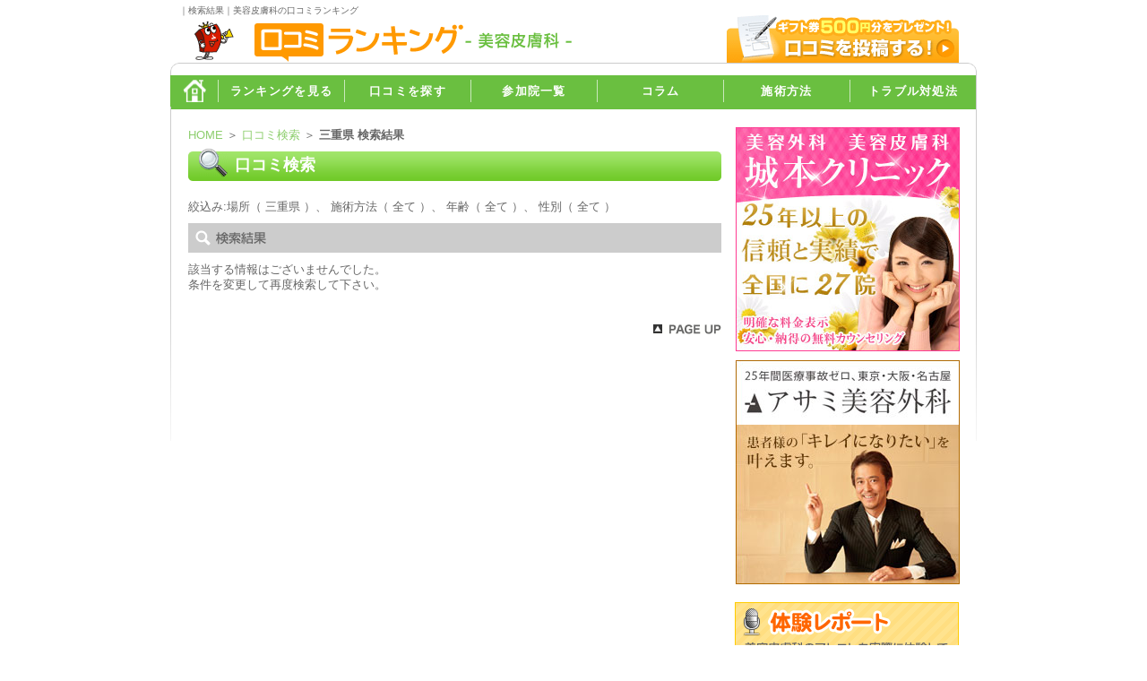

--- FILE ---
content_type: text/html
request_url: http://skin.kuchikomi-ranking.net/?ac=kuchikomi_search_result&prefecture=18
body_size: 4139
content:
<!DOCTYPE html PUBLIC "-//W3C//DTD XHTML 1.0 Transitional//EN" "http://www.w3.org/TR/xhtml1/DTD/xhtml1-transitional.dtd">
<html xmlns="http://www.w3.org/1999/xhtml" lang="ja" xml:lang="ja">
<head>
<meta http-equiv="Content-Type" content="text/html; charset=utf-8" />
<meta name="viewport" content="width=device-width, initial-scale=1.0">
<title>三重県｜口コミを探す｜美容皮膚科の口コミランキング｜美肌ケアで失敗しない。美容皮膚科の口コミ・評判ランキングサイト</title>
<meta name="keywords" content="三重県,口コミを探す,美容皮膚科" />
<meta name="description" content="三重県の美容皮膚科選びで失敗しないための口コミ情報サイト。美容皮膚科をランキング。" />

<link href="css/common.css" rel="stylesheet" type="text/css" media="all" />
<link rel="shortcut icon" href="http://skin.kuchikomi-ranking.net/favicon.ico" />
<script type="text/javascript" language="javascript" src="js/_jquery-1.4.2.min.js"></script>
<script type="text/javascript" language="javascript" src="js/jquery.dropdownPlain.js"></script>
<script type="text/javascript" language="javascript" src="js/jquery.dynamicselect.js"></script>
<script type="text/javascript" language="javascript" src="js/gw_common.js"></script>




<script>
  (function(i,s,o,g,r,a,m){i['GoogleAnalyticsObject']=r;i[r]=i[r]||function(){
  (i[r].q=i[r].q||[]).push(arguments)},i[r].l=1*new Date();a=s.createElement(o),
  m=s.getElementsByTagName(o)[0];a.async=1;a.src=g;m.parentNode.insertBefore(a,m)
  })(window,document,'script','https://www.google-analytics.com/analytics.js','ga');

  ga('create', 'UA-85605395-2', 'auto');
  ga('send', 'pageview');

</script>


</head>
<body>
<div id="container">
<div id="header"  class="clearfix"><h1>｜検索結果｜美容皮膚科の口コミランキング</h1>
<div id="headChara"><img src="/images/head_chara.png" alt="" /></div>
<div id="logo"><a href="http://skin.kuchikomi-ranking.net/"><img src="images/logo.png" alt="美容皮膚科の口コミランキング" /></a></div>
<div id="bnr"><a href="http://skin.kuchikomi-ranking.net/?ac=kuchikomi_add_input"><img src="images/kuchikomi_bnr.gif" alt="口コミを投稿する" /></a></div>

<ul id="glb_nav" class="clearfix">
	<li id="nav01"><a href="/">HOME</a></li>
    <li id="nav02"><a href="/?ac=clinic_total_ranking">ランキングを見る</a></li>
    <li id="nav03"><a href="/?ac=kuchikomi_search">口コミを探す</a></li>
    <li id="nav04"><a href="/?ac=clinic_search">参加院一覧</a></li>
    <li id="nav05"><a href="/column/">コラム</a></li>
    <li id="nav06"><a href="/operation/">施術方法</a></li>
    <li id="nav07"><a href="/?ac=info_operation_trouble">トラブル対処法</a></li>
</ul>
</div><!-- #EndLibraryItem --><!-- /header -->
<div id="content">
<p id="pankuz" xmlns:v="http://rdf.data-vocabulary.org/#">
<span typeof="v:Breadcrumb">
<a href="http://skin.kuchikomi-ranking.net/" rel="v:url" property="v:title">HOME</a> ＞
</span>

<span typeof="v:Breadcrumb">
<a href="http://skin.kuchikomi-ranking.net/?ac=kuchikomi_search" rel="v:url" property="v:title">口コミ検索</a> ＞
</span>

<strong>三重県
検索結果</strong>
</p>


<h2 class="mttl"><img src="/images/icons/search.png" alt="" />口コミ検索</h2>



<div id="search">
<p>
絞込み:場所（
三重県
）、
施術方法（
全て
）、
年齢（
全て
）、
性別（
全て
）
</p>

<div id="searchSort" class="searchSortHeight">
<h3><img src="/images/search_result_iconset.png" alt="検索結果" /></h3>
</div>

<p>
該当する情報はございませんでした。<br />
条件を変更して再度検索して下さい。
</p>


</div>











<p class="pagetop"><a href="#glb_nav"><img src="images/pagetop.gif" alt="ページトップへ" /></a></p>
</div>

<!-- /main --><!-- #BeginLibraryItem "/Library/sidenavi.lbi" --><div id="sidebar" class="clearfix"><ul id="sidebar_ad">
			<li><a href="http://www.shiromoto.to/" target="_blank" onclick="javascript:_gaq.push(['_trackPageview', '/sidebanner/http://www.shiromoto.to/']);" rel="nofollow"><img src="/images/250-250Gold-hifuka.jpg" alt="城本クリニック" /></a></li>
		<!--<li><a href="http://www.takasu.co.jp/" target="_blank" onclick="javascript:_gaq.push(['_trackPageview', '/sidebanner/http://www.takasu.co.jp/']);" rel="nofollow"><img src="/images/bnr/side_bnr_takasu.jpg" alt="高須クリニック" /></a></li>-->
        <li><a href="http://asami-biyou.com/" target="_blank" onclick="javascript:_gaq.push(['_trackPageview', '/sidebanner/http://asami-biyou.com/']);" rel="nofollow"><img src="/images/bnr/side_bnr_asami.jpg" alt="アサミ美容外科" /></a></li>
		<!-- <li><a href="/?ac=inquiry_input"><img src="/images/bnr_250_152.gif" alt="バナー受付中" /></a></li> -->

	</ul>

<div id="sideExReport">
<h3 class="sideExReportBg">
	<img src="images/side_report_bg.png" alt="体験レポート" />
</h3>
<dl id="sideExReportBox">
	<dt><img src="images/side_report_img.jpg" alt="" /></dt>
	<dd>レポーター募集中！<br />
	<a href="/?ac=inquiry_input">詳しくはこちら</a>
	</dd>
</dl>
</div><div id="sideSkincare">
<h3><img src="/images/side_skincare_bg.png" alt="スキンケア コラム" /></h3>
<div class="sideSkincareArea">
	<img src="/images/side_skincare_img.jpg" alt="" class="fl" />
	<p>『人気のコラム』<br />
	<a href="/column/vol2.php">年齢で変化するスキンケア</a><br />
	<a href="/column/" class="sideColumnLink">＞＞コラム一覧を見る</a></p>
</div>
</div>
<!--
<div id="otherSiteBtn"><a href="http://biyou.kuchikomi-ranking.net/" rel="nofollow">
		<img src="/images/top_biyou_bgbtn.png" alt="美容外科の口コミランキング" class="positionBg" />
		<p class="positionTxt"><strong>二重、豊胸、脂肪吸引</strong>など美容整形に<br />
関する情報なら、<strong>美容外科・美容整形の<br />口コミランキング！</strong></p>
	</a></div>
--><div id="sidebarSP">
	<h3><img src="images/sidebar_sp_ttl.png" alt="スマートフォンサイト" /></h3>
	<div class="sidebarContent">
		<p><img src="/images/QRcode_skin.png" alt="" class="qrFl" />
		スマートフォンでも快適にご利用いただけるように、スマートフォン向けサイトもご用意しております。<br /></p>
		<a href="mailto:your@mail.address?body=http://skin.kuchikomi-ranking.net/"><img src="images/sidebar_sp_btn.png" alt="URLをメールする" /></a>
	</div>
</div>

<h3 id="sidePartTtl"><img src="/images/side_part_ttl.png" alt="参加をご希望のクリニック様" /></h3>
<div class="sidebarContent">
<p>口コミランキングではユーザーが安心して美容整形できるよう、信頼できるクリニック様の参加をお待ちしております！</p>
<a href="/?ac=clinic_add_input"><img src="/images/btn_side_part.png" alt="詳しくはこちら" /></a>
</div>

<div class="sidebarModule">
<a href="https://twitter.com/kuchikomi_rank" rel="nofollow" class="twitter-follow-button" data-show-count="false" data-lang="ja" data-size="large">@kuchikomi_rankをフォロー</a>

<script>!function(d,s,id){var js,fjs=d.getElementsByTagName(s)[0];if(!d.getElementById(id)){js=d.createElement(s);js.id=id;js.src="//platform.twitter.com/widgets.js";fjs.parentNode.insertBefore(js,fjs);}}(document,"script","twitter-wjs");</script>


</div>






</div><!-- #EndLibraryItem -->

<div id="footer">
	<h2><a href="/">美容皮膚科の口コミ<img src="/images/footer_home_btn.png" alt="HOME"></a></h2>
	<ul id="footerMainNav">
		<li>
			<dl class="footerNavBlock">
				<dt><a href="/?ac=clinic_total_ranking">ランキングを見る</a></dt>
				<dd>
				  <ul class="footerRanking">
					<li><a href="/?ac=clinic_total_ranking">総合ランキング</a></li>
					<li><a href="/?ac=clinic_cost_ranking">仕上がり満足度ランキング</a></li>
					<li><a href="/?ac=clinic_satisfaction_ranking">対応満足度ランキング</a></li>
				  </ul>
				</dd>
			</dl>
		</li>
		<li>
			<dl class="footerNavBlock">
				<dt><a href="/?ac=kuchikomi_search">口コミを探す</a></dt>
				<dd>
					<dl class="footerNavLocalSearch">
						<dt>北海道・東北</dt>
						<dd>
<a href="/?ac=kuchikomi_search_result&prefecture=1">北海道</a>｜
<a href="/?ac=kuchikomi_search_result&prefecture=2">青森</a>｜
<a href="/?ac=kuchikomi_search_result&prefecture=3">秋田</a>｜
<a href="/?ac=kuchikomi_search_result&prefecture=4">山形</a>｜
<a href="/?ac=kuchikomi_search_result&prefecture=5">岩手</a>｜
<a href="/?ac=kuchikomi_search_result&prefecture=6">宮城</a>
						</dd>
						<dt>関東</dt>
						<dd>
<a href="/?ac=kuchikomi_search_result&prefecture=8">東京</a>｜
<a href="/?ac=kuchikomi_search_result&prefecture=9">神奈川</a>｜
<a href="/?ac=kuchikomi_search_result&prefecture=10">埼玉</a>｜
<a href="/?ac=kuchikomi_search_result&prefecture=11">千葉</a>｜
<a href="/?ac=kuchikomi_search_result&prefecture=12">栃木</a>｜
<a href="/?ac=kuchikomi_search_result&prefecture=13">茨城</a>｜
<a href="/?ac=kuchikomi_search_result&prefecture=14">群馬</a>
						</dd>
						<dt>中部</dt>
						<dd>
<a href="/?ac=kuchikomi_search_result&prefecture=15">愛知</a>｜
<a href="/?ac=kuchikomi_search_result&prefecture=16">岐阜</a>｜
<a href="/?ac=kuchikomi_search_result&prefecture=17">静岡</a>｜
<a href="/?ac=kuchikomi_search_result&prefecture=18">三重</a>｜
<a href="/?ac=kuchikomi_search_result&prefecture=19">新潟</a>｜
<a href="/?ac=kuchikomi_search_result&prefecture=20">山梨</a>｜
<a href="/?ac=kuchikomi_search_result&prefecture=21">長野</a>｜
<a href="/?ac=kuchikomi_search_result&prefecture=22">石川</a>｜
<a href="/?ac=kuchikomi_search_result&prefecture=23">富山</a>｜
<a href="/?ac=kuchikomi_search_result&prefecture=24">福井</a>
						</dd>
						<dt>関西</dt>
						<dd>
<a href="/?ac=kuchikomi_search_result&prefecture=25">大阪</a>｜
<a href="/?ac=kuchikomi_search_result&prefecture=26">兵庫</a>｜
<a href="/?ac=kuchikomi_search_result&prefecture=27">京都</a>｜
<a href="/?ac=kuchikomi_search_result&prefecture=28">滋賀</a>｜
<a href="/?ac=kuchikomi_search_result&prefecture=29">奈良</a>｜
<a href="/?ac=kuchikomi_search_result&prefecture=30">和歌山</a>
						</dd>
						<dt>中国・四国</dt>
						<dd>
<a href="/?ac=kuchikomi_search_result&prefecture=31">岡山</a>｜
<a href="/?ac=kuchikomi_search_result&prefecture=32">広島</a>｜
<a href="/?ac=kuchikomi_search_result&prefecture=33">鳥取</a>｜
<a href="/?ac=kuchikomi_search_result&prefecture=34">島根</a>｜
<a href="/?ac=kuchikomi_search_result&prefecture=35">山口</a>｜
<a href="/?ac=kuchikomi_search_result&prefecture=36">香川</a>｜
<a href="/?ac=kuchikomi_search_result&prefecture=37">徳島</a>｜
<a href="/?ac=kuchikomi_search_result&prefecture=38">愛媛</a>｜
<a href="/?ac=kuchikomi_search_result&prefecture=39">高知</a>
						</dd>
						<dt>九州・沖縄</dt>
						<dd>
<a href="/?ac=kuchikomi_search_result&prefecture=40">福岡</a>｜
<a href="/?ac=kuchikomi_search_result&prefecture=41">佐賀</a>｜
<a href="/?ac=kuchikomi_search_result&prefecture=42">長崎</a>｜
<a href="/?ac=kuchikomi_search_result&prefecture=43">熊本</a>｜
<a href="/?ac=kuchikomi_search_result&prefecture=44">大分</a>｜
<a href="/?ac=kuchikomi_search_result&prefecture=45">宮崎</a>｜
<a href="/?ac=kuchikomi_search_result&prefecture=46">鹿児島</a>｜
<a href="/?ac=kuchikomi_search_result&prefecture=47">沖縄</a>
						</dd>
					</dl>
				</dd>
			</dl>
		</li>
		<li>
			<a href="/?ac=clinic_search">参加院一覧</a>
		</li>
		<li>
			<a href="/column/">コラム</a>
		</li>
		<li>
			<a href="/?ac=info_operation_trouble">トラブル対処法</a>
		</li>
	</ul>

	<ul id="footerSubNav">
		<li><a href="/?ac=kuchikomi_add_input">口コミ投稿</a></li>
		<li><a href="/?ac=clinic_add_input">クリニック登録</a></li>
		<li class="footerNavSection"><a href="/?ac=inquiry_input">お問い合わせ</a></li>
		<li><a href="/about/">口コミランキングとは</a></li>
		<li><a href="/?ac=info_privacy_policy">プライバシーポリシー</a></li>
	</ul>
	<address id="copyright">Copyright (C) 2012 美容皮膚科の口コミ・評判サイト All rights reserved.</address>
</div><!-- /footer -->

</div>

<script src='http://www.go2web20.net/twitterfollowbadge/1.0/badge.js' type='text/javascript'></script>

<script type='text/javascript' charset='utf-8'><!--
tfb.account = 'kuchikomi_rank';
tfb.label = 'follow-us';
tfb.color = '#35ccff';
tfb.side = 'r';
tfb.top = 136;
tfb.showbadge();
--></script>


</body>
</html>

--- FILE ---
content_type: text/css
request_url: http://skin.kuchikomi-ranking.net/css/common.css
body_size: 44841
content:
@charset "utf-8";
/* CSS Document */


/*━━━━━━━━━━━━━━━━━━━━━━━━━━━━━━
+-----+-----+-----+-----+-----+-----+-----+-----+-----+-----+
+-----+// Reset
+-----+-----+-----+-----+-----+-----+-----+-----+-----+-----+
━━━━━━━━━━━━━━━━━━━━━━━━━━━━━━━*/

body,p,h1,h2,h3,h4,h5,h6,ul,ol,dl,dd,form,fieldset,input,textarea,select,option,th,td{
	margin:0;
	padding:0;
}

ul,ol{list-style-type:none;}
fieldset,table,img{border:0;}
table{border-collapse:collapse;border-spacing:0;}

/*━━━━━━━━━━━━━━━━━━━━━━━━━━━━━━
+-----+-----+-----+-----+-----+-----+-----+-----+-----+-----+
+-----+// Body
+-----+-----+-----+-----+-----+-----+-----+-----+-----+-----+
━━━━━━━━━━━━━━━━━━━━━━━━━━━━━━━*/

h1,h2,h3,h4,h5,h6{
	font-size:100%;
	font-weight:normal;
}

a {overflow:hidden;color: #666;text-decoration:none;}
a:hover, a:active {text-decoration:underline;}

body,input,textarea {
	font-family:'ヒラギノ角ゴ Pro W3','Hiragino Kaku Gothic Pro','メイリオ',Meiryo,Arial,sans-serif;
	color:#666;
	font-size:80%;
	line-height:1.4;
}
label{
	margin:0 8px 0 0;
	cursor:pointer;
}
img {
	vertical-align:middle;
}
/*━━━━━━━━━━━━━━━━━━━━━━━━━━━━━━
+-----+-----+-----+-----+-----+-----+-----+-----+-----+-----+
+-----+// Wrap
+-----+-----+-----+-----+-----+-----+-----+-----+-----+-----+
━━━━━━━━━━━━━━━━━━━━━━━━━━━━━━━*/

#container{
	width:900px;
	margin:0 auto;
	background:url(../images/wrap_bg.gif) left top no-repeat;
}


/*━━━━━━━━━━━━━━━━━━━━━━━━━━━━━━
+-----+-----+-----+-----+-----+-----+-----+-----+-----+-----+
+-----+// Header
+-----+-----+-----+-----+-----+-----+-----+-----+-----+-----+
━━━━━━━━━━━━━━━━━━━━━━━━━━━━━━━*/

#header{
	height:122px;
	background:url(../images/header_bg.gif) left top no-repeat #ffffff;
	position: relative;
}

#header h1{
	margin:5px 0 0 10px;
	z-index:2;
	position:absolute;
	font-size:80%;
}
#header .head-cap {
	margin:5px 0 0 16em;
	z-index:2;
	position:absolute;
	font-size:80%;
}

#header #logo{
	position:absolute;
	top: 26px;
	left: 94px;
	z-index:1;
}

#headChara {
	position: absolute;
	top: 22px;
	left: 0;
}

#header #bnr{
	width:260px;
	height:56px;
	margin:17px 20px 0 620px;
	position:absolute;

}



#header2{
	height:84px;
	background:url(../images/header_bg.gif) left top no-repeat #ffffff;
}

#header2 h1{
	margin:5px 0 0 10px;
	z-index:2;
	position:absolute;
	font-size:80%;
}

#header2 #logo{
	width:356px;
	height:22px;
	margin:28px 0 0 10px;
	position:absolute;
	z-index:1;
}

/*ヘッダーH1用追加*/
#header form {
    display: inline;
}
#header input {
    background: none repeat scroll 0 0 rgba(0, 0, 0, 0);
    border: medium none;
    color: #666666;
    font-size: 10px;
}


/*━━━━━━━━━━━━━━━━━━━━━━━━━━━━━━
+-----+-----+-----+-----+-----+-----+-----+-----+-----+-----+
+-----+// Global Navigation
+-----+-----+-----+-----+-----+-----+-----+-----+-----+-----+
━━━━━━━━━━━━━━━━━━━━━━━━━━━━━━━*/

#glb_nav{
	position:absolute;
	width:899px;
	margin-top:84px;
	padding: 5px 0;
	background:#6ABF40;
}

#glb_nav li{
	float:left;
	display:inline;
	border-left: 1px solid #cae8bc;
}
#glb_nav li a{
	display:block;
	width: 140px;
	padding: 4px 0;
	color: #fff;
	font-weight: bold;
	text-align: center;
	text-decoration: none;
	letter-spacing: 0.1em;
}
#glb_nav #nav01 {
	border-left: none;
}
#glb_nav #nav01 a{
	overflow: hidden;
	width: 53px;
	background: url(../images/gnav_home.png) 50% 50% no-repeat;
	text-indent: -100px;
}

#glb_nav li a:hover {
	color: #cae8bc;
}

/*━━━━━━━━━━━━━━━━━━━━━━━━━━━━━━
+-----+-----+-----+-----+-----+-----+-----+-----+-----+-----+
+-----+// Content
+-----+-----+-----+-----+-----+-----+-----+-----+-----+-----+
━━━━━━━━━━━━━━━━━━━━━━━━━━━━━━━*/

#content,
#content2 {
	width:595px;
	float:left;
	display:inline;
	margin:20px 0 30px 20px;
	overflow:hidden;
}
#content2 {
	width:860px;
}

#featureContents {
	width:595px;
	float:left;
	padding:20px 0 30px 20px;
}

#content h2,
#content2 h2 {
	margin-bottom:20px;
}

#content h2.mb10{
	margin-bottom:10px;
}

.mttl {
	overflow: hidden;
	background: url(../images/icons/ttl_bg.png) 0 0 no-repeat;
	height: 27px;
	padding: 13px 0 0 12px;
	font-size: 18px;
	font-weight: bold;
	color: #fff;
	line-height: 1;
}
.mttl img {
	float: left;
	margin: -13px 8px 0 0;
}

/*━━━━━━━━━━━━━━━━━━━━━━━━━━━━━━
+-----+-----+-----+-----+-----+-----+-----+-----+-----+-----+
+-----+// Top Content
+-----+-----+-----+-----+-----+-----+-----+-----+-----+-----+
━━━━━━━━━━━━━━━━━━━━━━━━━━━━━━━*/
/*-----+-----+-----+-----+-----+-----+-----+-----+-----+-----+
+-----+// Ranking
+-----+-----+-----+-----+-----+-----+-----+-----+-----+-----*/

.siteAd {
	margin:20px 0;
	text-align:center;
}


/*-----+-----+-----+-----+-----+-----+-----+-----+-----+-----+
+-----+// kuchikomi
+-----+-----+-----+-----+-----+-----+-----+-----+-----+-----*/

#top_kuchikomi{
	width:588px;
	height:auto;
	padding-left:7px;
	margin-bottom:10px;
}

#top_kuchikomi h2{
	width:588px;
	height:30px;
	margin-bottom:7px;
}

#top_kuchikomi .voice{
	width:580px;
	height:auto;
	margin:0 7px 7px 0;
}

#top_kuchikomi .imgleft{
	float:left;
	margin-right:10px;
}

#top_kuchikomi h3{
	margin:0 0 3px 80px;
	font-weight:bold;
	color:#42d924;
}


#top_kuchikomi ul{
	line-height:14px;
	margin-left:80px;
}

#top_kuchikomi li{
	display:inline;
	padding-right:2px;
	font-size:85%;
	font-weight:bold;
	vertical-align:top;
}

#top_kuchikomi p{
	margin-left:80px;
}

#top_kuchikomi p a{
	color: #42d924;
	text-decoration:underline;
	font-weight:bold;
}

#top_kuchikomi p a:hover{
	text-decoration:none;
}


#top_kuchikomi .btn{
	width:220px;
	height:29px;
	margin:0 6px 5px 0;
	float:right;
	overflow:hidden;
}

#top_kuchikomi .btn a{
	display:block;
	line-height:29px;
	padding-left:12px;
	background:url(../images/top_kuchikomi_btn.gif) left top no-repeat;
	color:#ffffff;
	font-size:85%;
	font-weight:bold;
	text-indent:-9999px;
}

/*-----+-----+-----+-----+-----+-----+-----+-----+-----+-----+
+-----+//  Surgery
+-----+-----+-----+-----+-----+-----+-----+-----+-----+-----*/

#top_surgery{
	width:588px;
	height:auto;
	padding-left:7px;
	margin-bottom:20px;
}

#top_surgery h2{
	width:588px;
	height:30px;
	margin-bottom:7px;
}

#top_surgery .type{
	width:110px;
	height:140px;
	float:left;
	padding-right:7px;
	margin-bottom:8px;
}

#top_surgery .imgleft{
	float:left;
	margin-bottom:4px;
}

#top_surgery h3{
	font-size:80%;
	margin-bottom:2px;
	font-weight:bold;
}

#top_surgery ul{
	line-height:14px;
	margin-bottom:2px;
}

#top_surgery li{
	font-size:85%;
	font-weight:bold;
	vertical-align:top;
	color:#ff9900;
}

#top_surgery p{
	font-size:80%;
	margin-bottom:3px;
}

#top_surgery p a{
	color: #539a30;
	text-decoration:underline;
}

#top_surgery p a:hover{
	text-decoration:none;
}

.topReadMore {
	overflow:hidden;
}
.topReadMore a {
	float:left;
}

/*-----+-----+-----+-----+-----+-----+-----+-----+-----+-----+
+-----+//  Map
+-----+-----+-----+-----+-----+-----+-----+-----+-----+-----*/

#top_map{
	width:588px;
	height:auto;
	padding-left:7px;
	margin-bottom:10px;
}

#top_map h2{
	width:588px;
	height:30px;
	margin-bottom:7px;
	float:left;
}

#top_map .leftmap{
	width:275px;
	height:298px;
	float:left;
	background:url(../images/top_map_bg.gif) left top no-repeat #ffcc33;
}


#top_map .leftmap .ht{
	width:88px;
	height:24px;
	margin:33px 0 0 24px;
	position:absolute;
}

#top_map .leftmap .kt{
	width:65px;
	height:24px;
	margin:156px 0 0 201px;
	position:absolute;
}

#top_map .leftmap .cb{
	width:65px;
	height:24px;
	margin:132px 0 0 78px;
	position:absolute;
}

#top_map .leftmap .ks{
	width:65px;
	height:24px;
	margin:226px 0 0 147px;
	position:absolute;
}

#top_map .leftmap .cs{
	width:88px;
	height:24px;
	margin:181px 0 0 4px;
	position:absolute;
}

#top_map .leftmap .ky{
	width:65px;
	height:24px;
	margin:258px 0 0 87px;
	position:absolute;
}



#top_map .r_list{
	width:300px;
	height:auto;
	float:left;
	margin:0 5px 0 3px;
}

#top_map .region{
	margin:0 0 2px 12px;
}


#top_map h3{
	font-weight:bold;
	color:#42d924;
}

#top_map h3 a{
	color:#42d924;
}


#top_map li{
	display:inline;
	font-size:90%;
	border-left:solid 1px #666666;
	padding-left:2px;
	margin-left:2px;
	white-space:nowrap;
}


#top_map li.first{
	border-left:none;
	padding-left:2px;
	margin-left:2px;
}


#top_map li.last{
	border-right:solid 1px #666666;
	border-left:solid 1px #666666;
	padding:0 2px 0 2px;
	margin:0 2px 0 2px;
}

/*-----+-----+-----+-----+-----+-----+-----+-----+-----+-----+
+-----+//  about
+-----+-----+-----+-----+-----+-----+-----+-----+-----+-----*/

#top_about{
	width:588px;
	height:auto;
	padding-left:7px;
	margin-bottom:10px;
}

#top_about h2{
	width:588px;
	height:30px;
	margin-bottom:7px;
}

#top_about #description{
	width:588px;
	height:auto;
}

#top_about .btn{
	width:220px;
	height:28px;
	margin:5px 5px 4px 0;
	float:right;
	overflow:hidden;
}


#top_about .btn a{
	display:block;
	line-height:28px;
	padding-left:20px;
	background:url(../images/top_about_btn.gif) left top no-repeat;
	color:#ffffff;
	font-weight:bold;
	text-indent:-9999px;
}

/*━━━━━━━━━━━━━━━━━━━━━━━━━━━━━━
+-----+-----+-----+-----+-----+-----+-----+-----+-----+-----+
+-----+// Under Content
+-----+-----+-----+-----+-----+-----+-----+-----+-----+-----+
━━━━━━━━━━━━━━━━━━━━━━━━━━━━━━━*/
/*-----+-----+-----+-----+-----+-----+-----+-----+-----+-----+
+-----+//  問い合わせなど入力系
+-----+-----+-----+-----+-----+-----+-----+-----+-----+-----*/

#form{
	width:595px;
	height:auto;
}

#form .nyuryoku{
	width:595px;
	height:auto;
	margin-bottom:10px;
}


#form .nyuryoku li{
	width:70px;
	height:auto;
	float:left;
	margin-right:2px;
	text-align:center;
	display:inline;
}

#form .nyuryoku li img{
	margin-bottom:3px;
}

#form table.nyuryoku{
	font-size:12px;
	width:595px;
	border-collapse:collapse;

}

#form table.nyuryoku th,
#form table.nyuryoku td{
	padding:14px 10px 10px 10px;
	text-align:left;
	border:solid 1px #cccccc;
}

#form table.nyuryoku th{
	background:#e6e6e6;
}

#form .finish{
	height:auto;
	padding:50px;
	text-align:center;
	border:#CCCCCC solid 1px;
	}

#form .finish p{
	margin-bottom:30px;
	font-weight:bold;
	font-size:16px;
	color:#FF0000;
	}

#form .finish p a{
	text-decoration:underline;
	color:#333333;
	}

/*-----+-----+-----+-----+-----+-----+-----+-----+-----+-----+
+-----+//  kuchikomi
+-----+-----+-----+-----+-----+-----+-----+-----+-----+-----*/


#kuchikomi{
	padding-bottom:10px;
	margin-bottom:10px;
	overflow:hidden;
	zoom: 1;
}

#kuchikomi .left{
	width:435px;
	float:left;
}

#kuchikomi .left .imgleft{
	float:left;
}
#kClinicInfo {
	margin-left: 150px;
}


#kuchikomi .left h3{
	margin-bottom:5px;
	font-weight:bold;
	color:#00000;
	font-size:16px;
}

#kuchikomi .left p{
	margin-bottom:10px;
}

#kuchikomi .right{
	width:150px;
	float:right;
	padding-top:23px;
}
#kuchikomi .right a {
	display:block;
	margin:0 0 5px;
}

#kuchikomi .right .imgright{
	margin:0 0 10px 5px;
}


#kuchikomiTab {
	width: 600px;
	margin-right: -5px;
	line-height:1;
	border-bottom:4px solid #f90;
	overflow: hidden;
}
#kuchikomiTab li {
	float:left;
	width:115px;
	margin-right:5px;
}
#kuchikomiTab a {
	display:block;
	text-align:center;
	padding:8px 0;
	background:url(../images/detail_tab_off.png) 0 100% no-repeat;
	color:#fff;
	font-size:14px;
}
#kuchikomiTab a:hover,
#kuchikomiTab .active {
	background:url(../images/detail_tab_on.png) 0 100% no-repeat;
	text-decoration:none;
}

#kuchikomiBox {
	border:1px solid #ccc;
	border-top-color:#fff;
	padding:0 20px 20px;
}
#kuchikomiBox h3,
#kuchikomiBox h4 {
	font-weight:bold;
}
#kuchikomiBox h4,
#kuchikomiBox .kuchikomiCourse,
#gmap {
	margin:20px 0 .5em;
}
#kuchikomiBox p {
	margin:1em 0;
}
#kuchikomiBox .voiceSearchBlock p {
	margin:0;
}

.kuchikomiBoxIntro {
	margin-top:20px;
}
.kuchikomiBoxIntro .fl {
	margin-right:20px;
}

.kuchikomiBoxArea {
	border-top:1px solid #f90;
	margin-top:20px;
}
.kuchikomiBoxRow {
	background:url(../images/clinic_tab_figure.png) 50% 50% no-repeat;
	margin-top:20px;
}
.kuchikomiBoxBlock {
	width:230px;
}
.kuchikomiBoxBlock img {
	max-width:100%;
	border:2px solid #ccc;
}




#kuchikomi_table{
	font-size:13px;
	width:100%;
	border-collapse:collapse;

}
#kuchikomi_table th,
#kuchikomi_table td{
	padding:14px 10px 10px 10px;
	border:solid 1px #cccccc;
}
#kuchikomi_table thead th {
	text-align:center;
	background:#e6e6e6;
}
#kuchikomi_table tbody th{
	white-space: nowrap;
	background:#e6e6e6;
	text-align: left;
	width: 350px;
}

#kuchikomi_table td {
	text-align:right;
}

#kuchikomiDetail {
	margin:20px 0;
}

.kuchikomiDetailArea {
	margin-right:170px;
}

#kuchikomiDetailRank {
	clear:both;
	padding:8px 0 0;
}
#kuchikomiDetailRank dt {
	display:inline;
	float:left;
	font-weight:bold;
}
#kuchikomiDetailRank dd {
	margin-left:150px;
	padding:3px 0;
}

#kuchikomiDetailVoice h3 {
	font-size:18px;
	margin:16px 0;
}



/*-----+-----+-----+-----+-----+-----+-----+-----+-----+-----+
+-----+//  ranking
+-----+-----+-----+-----+-----+-----+-----+-----+-----+-----*/

#ranking_btn ul{
	height:30px;
	float:right;
}

#ranking_btn li{
	width:160px;
	display:inline;
	padding-left:2px;
	vertical-align:top;
}

#ranking{
	height:165px;
	padding-bottom:20px;
	margin-bottom:10px;
	background:url(../images/hr_dot.gif) left bottom no-repeat;
}

#ranking .imgleft{
	width:140px;
	float:left;
	margin-right:10px;
	text-align:center;
	line-height:1.5;
}

#ranking .center{
	width:285px;
	float:left;
	padding-top:23px;
}

#ranking .center h3{
	margin-bottom:5px;
	font-weight:bold;
	color:#000;
	font-size:15px;
}

#ranking .center p{
	margin-bottom:10px;
}

#ranking .center dt{
	float:left;
	display:inline;
}

#ranking .center dd{
	padding-bottom:6px;
	margin-left:150px;
}

#ranking .right{
	width:140px;
	float:right;
	padding-top:23px;
}

#ranking .right .imgright{
	margin:0 0 5px;
}

/*-----+-----+-----+-----+-----+-----+-----+-----+-----+-----+
+-----+//  search
+-----+-----+-----+-----+-----+-----+-----+-----+-----+-----*/

#search,
.search2 {
	margin-bottom:26px;
}

#search h3{
	font-weight:bold;
	padding-left:40px;
	padding-top:6px;
	height:30px;
}

#search .place{
	background:url(../images/place_h3.gif) top left no-repeat;
}
#search .patient{
	background:url(../images/patient_h3.gif) top left no-repeat;
}
#search .surgery{
	background:url(../images/surgery_h3.gif) top left no-repeat;
}

.search2 h3{
	font-weight:bold;
	padding:6px 0 6px 40px;
	border-bottom: 1px solid #aaa;
}

.search2 .place{
	background:url(../images/icon_kuchikomi1.png) top left no-repeat;
}
.search2 .patient{
	background:url(../images/icon_kuchikomi3.png) top left no-repeat;
}
.search2 .surgery{
	background:url(../images/icon_kuchikomi2.png) top left no-repeat;
}

.searchItemList a,
.searchCategoryList a {
	color:#6ABF40;
}
.searchItemList a:hover,
.searchCategoryList a:hover,
.searchItemChildList a {
	color:#999;
}

.searchCategoryList,
.searchItemList {
	font-size:120%;
	margin:0 -10px 10px 0;
}
.searchCategoryList li,
.searchItemArea {
	float:left;
	width:287px;
	margin:8px 10px 0 0;
	border-bottom:1px dotted #666;
}
.searchItemArea {
	color:#6ABF40;
	font-weight:bold;
}
.searchCategoryList input,
.searchItemArea input {
	margin:0 4px 0 2px;
	vertical-align:middle;
}
.searchItemChildList {
	overflow:hidden;
	padding:2px 0 6px;
	font-size:10px;
	font-weight:normal;
	color:#999;
}
.searchColLine {
	height:34px;
}
.searchItemChildList li {
	display:inline;
	float:left;
	margin:0 3px 2px 0;
}
.searchItemChildList li ~ li {
	border-left:1px solid #ccc;
	padding-left:3px;
}
.searchItemChildList label {
	cursor:default;
	margin:0;
}
.searchItemChildList input {
	display:none;
}


#searchSort {
	background:#ccc;
	padding:3px 3px 0 8px;
	line-height:0;
	overflow:hidden;
	margin:10px 0;
}
.searchSortHeight {
	height:30px;
}
#searchSort h3 {
	float:left;
	display:inline;
	margin:5px 0 0;
	height:0;
	padding:0;
}
#searchSort dl {
	float:right;
	display:inline;
}
#searchSort dt {
	float:left;
	display:inline;
	margin:5px 5px 0 0;
}
#searchSort dd {
	float:left;
	display:inline;
	margin:0 0 0 5px;
}

.searchPager {
	margin:12px 0;
	text-align:center;
	font-size:18px;
}
.searchPager li {
	display:inline;
	display:inline-block;
	zoom:1;
	padding:2px 5px 1px;
	border:1px solid #ccc;
	color:#6abf40;
}


.searchClinicList,
.voiceSearchList {
	margin:16px 0;
	padding:0 0 16px;
	border-bottom:1px dotted #666;
}
.seachClinicFlag {
	padding: 2px 2px 16px;
	background: #ffe5cc;
}
.seachClinicFlagArea {
	float: left;
	width: 140px;
	text-align: center;
}
.seachClinicFlagArea img {
	margin-bottom: 10px;
}
.seachClinicFlagArea .searchReportBtn,
.seachClinicFlagArea .searchMoreBtn {
	margin: 10px auto;
}

.searchClinicBlock {
	margin-left:160px;
}
.searchClinicBlock h4 {
	font-size:18px;
	margin:0 0 8px;
	padding: 2px 8px;
	background: #FFE5CC;
}
.seachClinicFlag h4{
	background: #FFC792;
}

.searchReportBtn {
	margin-top: 20px;
}
.searchReportBtn,
.searchMoreBtn,
.searchBeforeBtn,
.searchCampaignBtn {
	display:block;
	width:90px;
	padding:4px 0 5px 25px;
	background: url(../images/icon_reviews_bg.png) 0 50% no-repeat;
	text-align:center;
	color:#fff;
	font-size:12px;
}
.searchMoreBtn {
	background-image: url(../images/icon_details_bg.png);
}
.searchBeforeBtn {
	background-image: url(../images/icon_before_bg.png);
}
.searchCampaignBtn {
	background-image: url(../images/icon_campaign_bg.png);
}

.searchSetBtn {
	margin-top: 20px;
	overflow: hidden;
}
.searchSetBtn .searchReportBtn,
.searchSetBtn .searchMoreBtn,
.searchCampaignBtn,
.searchSetBtn .searchBeforeBtn {
	margin: 0 0 0 10px;
	float: left;
}

.searchClinicChild {
	margin:8px 0;
}
.searchClinicChild li {
	float:left;
	display:inline;
}
.searchClinicChild img {
	border:1px solid #ccc;
}
.searchClinicChild1{
	margin-right:10px;
}
.searchClinicChild1 img {
	width:298px;
}
.searchClinicChild2 ,
.searchClinicChild3 {
	margin-bottom:10px;
}
.searchClinicChild2 img ,
.searchClinicChild3 img {
	width:113px;
}
.searchClinicChild4 .searchReportBtn {
	margin:0;
}

.voiceSearchBlock {
	margin-left:80px;
}
#search .voiceSearchBlock h3,
.voiceSearchBlock h3 {
	height:auto;
	margin:0 0 4px;
	background: url(../images/icon_kuchikomi_title.png) 0 2px no-repeat;
	padding:0 0 0 28px;
	font-size:18px;
	border: none;
}
.voiceSearchBlock li {
	display:inline;
	margin-right:4px;
	font-size:11px;
}
.voiceSearchBlock ul a {
	text-decoration:underline;
}
.voiceSearchBlock ul a:hover {
	text-decoration:none;
}
#clinic_recruit{
	width:573px;
	border:#CCCCCC solid 1px;
	padding-top:10px;
	padding-left:8px;
	padding-bottom:10px;
	padding-right:8px;
	margin-bottom:20px;
	background:url(../images/list_clinic_bg.gif) left top no-repeat #ffffff;
}

#clinic_recruit h3{
	margin-bottom:10px;
}

#clinic_recruit ul{
	height:40px;
	margin-bottom:20px;
}

#clinic_recruit li{
	width:563px;
	float:left;
	padding-left:10px;
	background:url(../images/allow01.gif) 0 center no-repeat;
}





/*-----+-----+-----+-----+-----+-----+-----+-----+-----+-----+
+-----+//  surgery
+-----+-----+-----+-----+-----+-----+-----+-----+-----+-----*/

#surgery{
	width:595px;
	overflow:hidden;
	clear: both;
	padding-bottom:10px;
	margin-bottom:10px;
	background:url(../images/hr_dot.gif) left bottom no-repeat;
}

#surgery .imgleft{
	width:110px;
	float:left;
	margin-right:20px;
}



#surgery .center{
	width:285px;
	float:left;
	margin:0 7px 10px 0;
}


#surgery .center h3{
	font-size:15px;
	font-weight:bold;
	margin-bottom:5px;
}


#surgery .center h3 a{
	color:#69BE3F;
}


#surgery .center p{
	margin-bottom:5px;
	font-size:11px;
}

#surgery .center dl{
	width:285px;
	float:left;
}

#surgery .center dt{
	clear:both;
	float:left;
	font-weight:bold;
	width:150px;
	padding-bottom:2px;
	margin-right: -150px;
}

#surgery .center dd{
	width:135px;
	padding-bottom:2px;
	margin-left:150px;
}


#surgery .right{
	width:140px;
	float:left;
	margin:0 0 7px 0;
}

#surgery .right .imgright{
	margin:0 0 5px 5px;
}　


/*-----+-----+-----+-----+-----+-----+-----+-----+-----+-----+
+-----+//  info
+-----+-----+-----+-----+-----+-----+-----+-----+-----+-----*/


#info{
	width:595px;
	height:auto;
	margin-bottom:20px;
}

#info h3{
	font-weight:bold;
	margin-bottom:10px;
}

#info h4{
	font-weight:bold;
	margin-bottom:10px;
}

#info p{
	margin-bottom:20px;
}



#info2{
	margin-bottom:20px;
}

#info2 h3{
	font-weight:bold;
	margin-bottom:10px;
}

#info2 h4{
	font-weight:bold;
	margin-bottom:10px;
}

#info2 p{
	margin-bottom:20px;
}

/*━━━━━━━━━━━━━━━━━━━━━━━━━━━━━━
+-----+-----+-----+-----+-----+-----+-----+-----+-----+-----+
+-----+// sidebar
+-----+-----+-----+-----+-----+-----+-----+-----+-----+-----+
━━━━━━━━━━━━━━━━━━━━━━━━━━━━━━━*/

#sidebar{
	width:252px;
	float:right;
	display:inline;
	margin:20px 18px 0 0;
}

#sidebar_ad{
	margin:0 1px 20px;
}
#sidebar_ad li{
	margin:0 0 10px;
}

#sidebar_surgery{
	background:url(../images/sidebar_surgery.gif) left top no-repeat;
	margin:10px 0;
}
#sidebar_surgery_m{
	background:url(../images/sidebar_inner_1.gif) repeat-y;
}
#sidebar_surgery_b{
	background:url(../images/sidebar_inner_2.gif) left bottom no-repeat;
	padding:35px 10px 10px;
}
.sideSurgeryList {
	list-style:disc;
	padding-left:20px;
}

#sidebar_twitter{
	height:163px;
	background:url(../images/sidebar_twitter_bg.gif) left top no-repeat;
	margin-bottom:10px;
}

#sidebar_twitter .btn{
	padding:115px 12px 5px 13px;
}

#sidePlace {
	margin:16px 0;
}
#sidePlaceList {
	margin:10px 0;
}
#sidePlaceList dt {
	margin:3px 0;
}
#sidePlaceList dt a {
	color:#19C408;
}
#sidePlaceList dd {
	border-right:1px solid #aaa;
	padding:0 5px;
	margin:2px 0;
	display:inline;
	display:inline-block;
	zoom:1;
	line-height:1;
}

#sideExReport {
	margin:10px 0;
	position:relative;
	height:152px;
}
.sideExReportBg {
	position:absolute;
	top:0;
	left:0;
}
#sideExReportBox {
	position:absolute;
	top:80px;
	left:12px;
	width:222px;
	padding:4px;
	border:1px solid #fc0 ;
	background:#fff;
	line-height:1.2;
}
#sideExReportBox dt {
	display:inline;
	float:left;
}
#sideExReportBox dd {
	margin:10px 0 0 64px;
	font-size:12px;
}
#sideExReportBox dd a {
	font-size:14px;
	color:#390;
	text-decoration:underline;
}
#sideExReportBox dd a:hover {
	text-decoration:none;
}

#sideSkincare {
	margin: 10px 0;
	position: relative;
	height: 150px;
}
#sideSkincare h3 {
	position: absolute;
	top: 0;
	left: 0;
	border: 1px solid #8ac2d4;
}
.sideSkincareArea {
	position: absolute;
	top: 82px;
	left: 10px;
	width: 215px;
	padding: 5px;
	background: #fff;
	border: 1px solid #8ac2d4;
}
.sideSkincareArea p {
	margin: 5px 0 0 62px;
	font-size: 12px;
}
.sideSkincareArea .sideColumnLink {
	font-size: 10px;
}
.sideSkincareArea img {
	border: 1px solid #ccc;
}
.sideSkincareArea a {
	color: #390;
	text-decoration: underline;
}
.sideSkincareArea a:hover {
	text-decoration: none;
}

#sidePartTtl {
	line-height: 0;
	margin: 20px 0 0;
}
/*━━━━━━━━━━━━━━━━━━━━━━━━━━━━━━
+-----+-----+-----+-----+-----+-----+-----+-----+-----+-----+
+-----+// footer
+-----+-----+-----+-----+-----+-----+-----+-----+-----+-----+
━━━━━━━━━━━━━━━━━━━━━━━━━━━━━━━*/

#footer{
	clear:both;
	background: url(../images/footer_bg.png) 0 0 repeat-x #6abf40;
	padding: 35px 20px 20px;
	color: #fff;
	font-size: 12px;
	line-height: 1.8;
}
#footer a {
	color: #fff;
}
#footer h2 {
	margin-bottom: 10px;
}
#footer h2 img {
	margin-left: 16px;
	vertical-align: middle;
}
#footer li {
	margin: 10px 0;
	padding-left: 18px;
	background: url(../images/footer_list_icon.png) 0 7px no-repeat;
}
#footer .footerRanking li {
	margin: 0;
	padding-left: 0;
	background: none;
}
#footer .footerNavSection {
	margin-bottom: 30px;
}

#footerMainNav {
	width: 680px;
	float: left;
	border-top: 2px solid #fff;
	margin-bottom: 30px;
}
#footerSubNav {
	width: 160px;
	float: right;
	border-top: 2px solid #fff;
	line-height: 1.6;
}

.footerNavBlock dt {
	float: left;
	display: inline;
}
.footerNavBlock dd {
	margin-left: 124px;
	font-size: 10px;
}
.footerNavLocalSearch dt {
	color: #ff9;
}
.footerNavLocalSearch dd {
	margin-left: 80px;
}

#copyright {
	clear: both;
	padding: 10px 0;
	background: url(../images/footer_copyright.png) 0 50% no-repeat;
	text-align: center;
	color: #9cd77f;
	font-style: normal;
	font-size: 10px;
}


/*-----+-----+-----+-----+-----+-----+-----+-----+-----+-----+
+-----+// パンくず
+-----+-----+-----+-----+-----+-----+-----+-----+-----+-----*/

#pankuz{
	text-align:left;
	margin-bottom:3px;
}
#pankuz a{
	color:#8DCE6D;
	outline:none;
}

#pankuz a:hover{
	color:#8DCE6D;
}

/*-----+-----+-----+-----+-----+-----+-----+-----+-----+-----+
+-----+// Pagetop
+-----+-----+-----+-----+-----+-----+-----+-----+-----+-----*/

.pagetop{
	clear:both;
	padding-top:10px;
	text-align:right;
}

/*━━━━━━━━━━━━━━━━━━━━━━━━━━━━━━
+-----+-----+-----+-----+-----+-----+-----+-----+-----+-----+
+-----+// 要素個別設定
+-----+-----+-----+-----+-----+-----+-----+-----+-----+-----+
━━━━━━━━━━━━━━━━━━━━━━━━━━━━━━━*/

/*+-----+-----+-----+-----+-----+-----+-----+-----+-----+-----+
+-----+// マージン設定
--+-----+-----+-----+-----+-----+-----+-----+-----+-----+-----+*/

.m_auto{margin-left:auto !important;margin-right:auto !important;}

.m_t0{margin-top:0px !important;}.m_t5{margin-top:5px !important;}
.m_t10{margin-top:10px !important;}.m_t15{margin-top:15px !important;}
.m_t20{margin-top:20px !important;}.m_t30{margin-top:30px !important;}

.m_b0{margin-bottom:0px !important;}.m_b5{margin-bottom:5px !important;}
.m_b10{margin-bottom:10px !important;}.m_b15{margin-bottom:15px !important;}
.m_b20{margin-bottom:20px !important;}.m_b30{margin-bottom:30px !important;}

.m_r0{margin-right:0px !important;}.m_r5{margin-right:5px !important;}
.m_r10{margin-right:10px !important;}.m_r15{margin-right:15px !important;}
.m_r20{margin-right:20px !important;}.m_r30{margin-right:30px !important;}

.m_l0{margin-left:0px !important;}.m_l5{margin-left:5px !important;}
.m_l10{margin-left:10px !important;}.m_l15{margin-left:15px !important;}
.m_l20{margin-left:20px !important;}.m_l30{margin-left:30px !important;}
.m_l35{margin-left:35px !important;}

.m_l50{margin-left:50px !important;}
.m_t2{margin-top:2px !important;}
.m_b25{margin-bottom:25px;}

/*+-----+-----+-----+-----+-----+-----+-----+-----+-----+-----+
+-----+// パディング設定
--+-----+-----+-----+-----+-----+-----+-----+-----+-----+-----+*/

.p_5{padding:5px !important;}
.p_10{padding:10px !important;}
.p_15{padding:15px !important;}

.p_t0{padding-top:0px !important;}.p_t5{padding-top:5px !important;}
.p_t10{padding-top:10px !important;}.p_t15{padding-top:15px !important;}
.p_t20{padding-top:20px !important;}.p_t30{padding-top:30px !important;}

.p_b0{padding-bottom:0px !important;}.p_b5{padding-bottom:5px !important;}
.p_b10{padding-bottom:10px !important;}.p_b15{padding-bottom:15px !important;}
.p_b20{padding-bottom:20px !important;}.p_b30{padding-bottom:30px !important;}

.p_r0{padding-right:0px !important;}.p_r5{padding-right:5px !important;}
.p_r10{padding-right:10px !important;}.p_r15{padding-right:15px !important;}
.p_r20{padding-right:20px !important;}.p_r30{padding-right:30px !important;}

.p_l0{padding-left:0px !important;}.p_l5{padding-left:5px !important;}
.p_l10{padding-left:10px !important;}.p_l15{padding-left:15px !important;}
.p_l20{padding-left:20px !important;}.p_l25{padding-left:25px !important;}
.p_l30{padding-left:30px !important;}

.p_lr6{padding-left:6px !important;padding-right:6px !important;}

/*+-----+-----+-----+-----+-----+-----+-----+-----+-----+-----+
+-----+// TEXT-ALIGN設定
--+-----+-----+-----+-----+-----+-----+-----+-----+-----+-----+*/

.txt_left{text-align:left !important;}
.txt_right{text-align:right !important;}
.txt_center{text-align:center !important;}

/*+-----+-----+-----+-----+-----+-----+-----+-----+-----+-----+
+-----+// フロート
--+-----+-----+-----+-----+-----+-----+-----+-----+-----+-----+*/

.float_l, .fl{float:left;}
.float_r, .fr{float:right;}

/*+-----+-----+-----+-----+-----+-----+-----+-----+-----+-----+
+-----+// 高さ1％
--+-----+-----+-----+-----+-----+-----+-----+-----+-----+-----+*/

.height_1p{height:1%;}

/*+-----+-----+-----+-----+-----+-----+-----+-----+-----+-----+
+-----+// フォントサイズ
--+-----+-----+-----+-----+-----+-----+-----+-----+-----+-----+*/

.small{font-size:80% !important;line-height:1.6em !important;}

/*+-----+-----+-----+-----+-----+-----+-----+-----+-----+-----+
+-----+// フォントウェイト
--+-----+-----+-----+-----+-----+-----+-----+-----+-----+-----+*/

.bold{font-weight:bold !important;}
.normal{font-weight:normal !important;}

/*+-----+-----+-----+-----+-----+-----+-----+-----+-----+-----+
+-----+// フォントカラー
--+-----+-----+-----+-----+-----+-----+-----+-----+-----+-----+*/

.color_pink{color:#ee869a !important;}

.red {
	font-weight: bold;
	color: #f00;
}

/*━━━━━━━━━━━━━━━━━━━━━━━━━━━━━━
+-----+-----+-----+-----+-----+-----+-----+-----+-----+-----+
+-----+// ContentClear
+-----+-----+-----+-----+-----+-----+-----+-----+-----+-----+
━━━━━━━━━━━━━━━━━━━━━━━━━━━━━━━*/

.clearfix{
	zoom:1;
}
.clearfix:after{
	content:"";
	display:block;
	clear:both;
}

.line_t{ text-decoration: line-through; }


/***************** 20120525追加 **********************/
#ranking_lead{
	width:595px;
	padding-bottom:20px;
	margin:20px auto 20px auto;
	background:url(../images/hr_dot.gif) left bottom no-repeat;

}

#search_lead{
	width:595px;
	padding-bottom:20px;
	margin:20px auto 20px auto;
	background:url(../images/hr_dot.gif) left bottom no-repeat;
}

.kuchikomi_btn{
	width:140px;
	height:57px;
	margin:10px 0 0 0;
	padding:0;
	}


/***************** 20120525追加ここまで **********************/

/***************** 20120621追加　**********************/　

#surgery .method_trouble_img {
    width: 110px;
	margin-right: 10px;
	float: left;
}

#surgery .center2{
	width:450px;
	_width:423px;
	margin:0 0 10px 0;
	_margin:0 7px 10px 0;
	float:right;
}

#surgery .center2 h3{
	font-size:15px;
	font-weight:bold;
	margin-bottom:5px;
}


#surgery .center2 h3 a{
	color:#69BE3F;
}


# .center2 p{
	margin-bottom:5px;
	font-size:11px;
}


.kuchikomi_btn2{
	width:110px;
	height:46px;
	margin:10px 0 0 0;
	padding:0;
	}


.trouble{
	clear: both;
	width:595px;
	overflow:hidden;
	padding-bottom:10px;
	margin-bottom:10px;
	background:url(../images/hr_dot.gif) left bottom no-repeat;
}

.question{
	padding:0 0 10px 22px;
	margin-bottom:10px;
	color:#69BE3F;
	background:url(../images/q.gif) 0 2px no-repeat;
	}

.answer{
	padding:0 0 10px 22px;
	margin-bottom:10px;
	color:#666;
	background:url(../images/a.gif) 0 2px no-repeat;
	border-bottom:1px dotted #999;
	}

#sidebar_trouble{
	width:250px;
	height:auto;
	background:url(../images/sidebar_trouble.gif) left top no-repeat;
	padding-top:25px;
}

#sidebar_trouble_m{
	width:250px;
	height:auto;
	background:url(../images/sidebar_inner_1.gif) repeat-y;
	margin-bottom:10px;
}

#sidebar_trouble_b{
	width:230px;
	height:auto;
	background:url(../images/sidebar_inner_2.gif) left bottom no-repeat;
	padding:10px;
}

.more_trouble{
 color: #42D924;
 font-weight: bold;
 font-weight:bold;
 text-align:right;
 }

 .more_trouble a{
 color: #42D924;
 }

/***************** 20120621追加ここまで **************/

/***************** 20120802追加ここから **************/
.method_l,
.method_r {
	width:268px;
	margin-bottom:20px;
	border:1px solid #ccc;
	padding:10px 10px 40px;
	float:left;
	position: relative;
	overflow:hidden;
	zoom:1;
}
.method_l {
	clear:both;
}
.method_r, .method_l .btn_s, .method_r .btn_s {
	float:right;
}

.method_l img, .method_r img,
.method_l .btn_k, .method_r .btn_k,
.methodRel dt {
	float:left;
	display:inline;
}

.method_l h3, .method_r h3{
	margin:5px 0 0 125px;
	font-size:15px;
	font-weight:bold;
	color:#69BE3F;
}

.method_l .txtbox, .method_r .txtbox{
	clear:both;
	padding-top:10px;
	margin:0 0 10px;
}

.methodRel {
	margin:10px 0 20px;
}
.methodRel dd {
	margin:0 0 10px 100px;
	padding:3px 0 0;
}
.methodRel a {
	text-decoration:underline;
}
.methodRel a:hover {
	text-decoration:none;
}

.methodBtnArea {
	width: 270px;
	position: absolute;
	bottom: 0;
	left: 10px;
}

#navi_btn {
	width:268px;
	height:34px;
	margin:0 10px 0 0;
	float:right;
}

#navi_btn .btn_k{
	width:133px;
	height:34px;
	margin:0 2px 0 0;
	padding:0;
	float:left;
}

#navi_btn .btn_s{
	width:133px;
	height:34px;
	margin:0;
	padding:0;
	float:right;
}


#navi_btn .btn_k a:hover img, #navi_btn .btn_s a:hover img{
	opacity: 0.5;
}

#method_detail{
	clear:both;
	width:573px;
	margin:0 auto 40px;
	padding:11px 10px 38px 10px;
	border:1px solid #ccc;
}

#method_detail .detail_ph{
	margin:0 16px 18px 0;
	float:left;
}

#method_detail h3{
	width:140px;
	margin:28px 0 9px;
	float:left;
	font-size:15px;
	font-weight:bold;
	color:#69BE3F;
}

#methodRelLink {
	clear: both;
	overflow: hidden;
	zoom: 1;
	padding: 16px 0 0;
	margin: 0 0 16px;
	line-height:1.6;
	font-size:12px;
}
#methodRelLink dt {
	margin:4px 20px 2px 0;
	float: left;
	display: inline;
}


#methodRelLink dd {
	margin:2px 0;
	float: left;
	width: 160px;
	margin: 4px 0 0;
}
#methodRelLink a {
	background:url(../images/method_rel_icon.gif) 0 50% no-repeat;
	text-decoration:underline;
	padding-left:16px;
}
#methodRelLink a:hover {
	text-decoration:none;
}

#method_detail h4{
	clear:both;
	padding-left:1px;
	font-size:15px;
	font-weight:bold;
	color:#333;
	border-bottom:2px solid #6abf40;
}

#method_detail .txt{
    margin: 18px 0 20px 1px;
	line-height: 1.6;
    text-align: left;
}

.operation{
	clear:both;
	padding-left:1px;
	font-size:15px;
	font-weight:bold;
	color:#333;
}

#method_detail .txt2{
    margin: 5px 0 20px 1px;
}

.method_ill{
	margin-right:15px;
	float:left;
	width: 180px;
	height: 120px;
	background: #aaa;
}

.method_ill_e{
	margin:0 0 38px;
	float:left;
	width: 180px;
	height: 120px;
	background: #aaa;
}

#methodDetail {
	clear:both;
}
#methodDetail h4 {
	margin:30px 0 10px;
	clear:none;
}

#methodDetail h5 {
	margin:20px 0 10px;
	font-size:15px;
	font-weight:bold;
}
#methodDetail p {
	margin:10px 0;
}
#methodDetail .fl {
	margin-right:20px;
}
#methodDetail .line {
	clear:both;
	zoom:1;
}
#methodDetail .line:after {
	content:'';
	clear:both;
	display:block;
}
#methodDetail .section {
	margin-left:200px;
}
#methodDetail .methodImgList {
	margin-right:15px;
	width:588px;
}
#methodDetail .methodImgList li {
	display:inline;
	float:left;
	margin:0 15px 15px 0;
}
#methodDetail .default {
	list-style:disc;
	padding-left:1.8em;
	margin:10px 0;
}
#methodDetail .list2col li {
	width:46%;
	float:left;
}


#surgery .method_trouble_img {
	margin-right: 10px;
	float: left;
}

#surgery .center2{
	width:450px;
	_width:423px;
	margin:0 0 10px 0;
	_margin:0 7px 10px 0;
	float:right;
}

#surgery .center2 h3{
	font-size:15px;
	font-weight:bold;
	margin-bottom:5px;
}


#surgery .center2 h3 a{
	color:#69BE3F;
}


.center2 p{
	margin-bottom:5px;
	font-size:11px;
}


.kuchikomi_btn2{
	width:110px;
	height:46px;
	margin:10px 0 0 0;
	padding:0;
	}

.trouble{
	clear: both;
	width:595px;
	overflow:hidden;
	padding-bottom:10px;
	margin-bottom:10px;
	background:url(../images/hr_dot.gif) left bottom no-repeat;
}

.question{
	padding:0 0 10px 22px;
	margin-bottom:10px;
	color:#69BE3F;
	background:url(../images/q.gif) 0 2px no-repeat;
	}

.answer{
	padding:0 0 10px 22px;
	margin-bottom:10px;
	color:#666;
	background:url(../images/a.gif) 0 2px no-repeat;
	border-bottom:1px dotted #999;
	}

#sidebar_trouble{
	width:250px;
	background:url(../images/sidebar_trouble.gif) left top no-repeat;
	padding-top:25px;
}

#sidebar_trouble_m{
	width:250px;

	background:url(../images/sidebar_inner_1.gif) repeat-y;
	margin-bottom:10px;
}

#sidebar_trouble_b{
	width:230px;

	background:url(../images/sidebar_inner_2.gif) left bottom no-repeat;
	padding:10px;
}

.more_trouble{
color: #42D924;
font-weight: bold;
font-weight:bold;
text-align:right;
}

.more_trouble a{
color: #42D924;
}

#sidebarSP {
	margin:12px 0 18px;
	width:250px;
}
#sidebarSP h3 {
	line-height:1;
}
.sidebarContent {
	border:1px solid #cecece;
	border-top:1px solid #fff;
	padding:0 0 10px;
	margin-bottom: 20px;
	text-align:center;
	font-size:12px;
	width: 248px;
}
.sidebarContent p {
	margin:10px;
	text-align:left;
}
#valid_message {
	display:block;
	color:#f00;
}

.clinicDetailMore {
	margin:20px;
	text-align:center;
}
.clinicDetailNavList {
	margin: 20px 0;
}
.clinicDetailNavList a {
	color: #339900;
	text-decoration: underline;
}
.clinicDetailNavList li {
	margin: 6px 0;
	padding-left: 20px;
	background: url(../images/icon_detail_bar.png) 0 50% no-repeat;
}
.clinicDetailNavList .cur {
	background-image: url(../images/icon_detail_bar_cur.png);
}
.clinicDetailNavList .caption {
	margin-top: 20px;
}

#refine form {
	display: inline;
}
#refine input {
	border: none;
	background: #6ABF40;
	color: #fff;
	padding: 1px 4px;
	cursor: pointer;
}

.columnlead {
	margin-bottom: 20px;
}
.columnListImg {
	border: 1px solid #ccc;
}
.columnBtn {
	width: 270px;
	position: absolute;
	bottom: 0;
	left: 10px;
	line-height: 1;
}

#method_detail #columnTtl {
	width: auto;
}
.hidden {
	visibility: hidden;
}

#columnDetailArea {
	clear: both;
}
#columnDetailArea h4 {
	margin: 30px 0 10px;
}
#columnDetailArea p {
	margin: 1em 0;
}

#columnRelTtl {
	margin: 0;
	line-height: 0;
}
#columnRelCol {
	border: solid #6ABF40;
	border-width: 0 1px 1px;
	background: url(../images/column/column_rel_bg.png) 0 0 repeat-x;
	margin-bottom: 20px;
	padding: 20px;
}
.columnRelS {
	float: left;
	width: 50%;
}
#columnRelCol .vmLink {
	display: block;
	padding-top: 0.5em;
	margin-left: 40px;
}
#columnRelCol a {
	color: #6ABF40;
	text-decoration: underline;
}
#columnRelCol a:hover {
	text-decoration: none;
}
.columnRelPost {
	clear: both;
	padding-top: 20px;
}


/***　20121108追加ここから　***/
.column_ul{
margin:10px 0 10px 0;
padding:0;
}

.column_li{
	list-style-type:disc;
	margin:0 0 0 25px;
	padding:0;
	}


.column_num{
	list-style-type:decimal;
	margin:0 0 0 25px;
	padding:0;
	}

.qrFl {
	float: left;
	margin: 0 10px 0 0;
}

 #map_canvas {
	margin: 30px 0 20px;
 }
#content #map_canvas h2 {
	margin: 2px 0 8px;
	font-size: 16px;
	font-weight: bold;
}
#map_canvas h2 a {
	color: #6ABF40;
	text-decoration: underline;
}
#map_canvas h2 a:hover {
	text-decoration: none;
}

.sideAddModule {
	background: #eee;
	padding: 6px;
}
.sideAddModule h3 {
	margin: 20px 0 10px;
	text-align: center;
}
#sideAddStep {
	text-align: center;
}
#sideAddStep li {
	margin: 10px 0 0;
}
.sideAddCaption {
	margin: 5px 10px 0;
	font-size: 11px;
}
.sidebarModule {
	margin: 20px 0;
	text-align: center;
}

/* kuchikomi */
#kuchikomiSearchBtn {
	background: #ccc;
	line-height: 0;
	padding: 4px 4px 0;
	margin: 16px 0;
}
#kuchikomiSearchBtn li {
	display: inline;
	float: left;
	margin-right: 4px;
}

.adspace {
	margin: 20px auto;
	width: 468px;
}


#otherSiteBtn a {
	display: block;
	width: 250px;
	height: 95px;
	position: relative;
	margin: 16px auto 10px;
}
.positionBg {
	position: absolute;
	top: 0;
	left: 0;
}
.positionTxt {
	position: absolute;
	top: 10px;
	left: 10px;
	margin: 0;
	font-size: 12px;
}


.reviewOtherContents {
	margin: 20px 0;
}
.reviewOtherContents h3 {
	background: #ccc;
	margin: 8px 0;
	padding: 6px 8px;
	font-weight: bold;
}
#reviewOtherClinicList li {
	margin: 4px 0;
}
.reviewOtherClinicItem {
	overflow: hidden;
}
.reviewOtherClinicItem dt {
	float: left;
	display: inline;
}
.reviewOtherClinicItem dt a {
	color: #64be48;
}
.reviewOtherClinicItem dt a:hover {
	text-decoration: underline;
}
.reviewOtherClinicItem .reviewsCount {
	font-size: 10px;
}
.reviewOtherClinicItem dd {
	margin-left: 220px;
}

.reviewsMethodDescription {
	background: #fff4ea;
	margin: 10px 0 20px;
	padding: 10px 20px;
}
.reviewsMethodBtn {
	display: block;
	width: 270px;
	margin: 20px auto 10px;
	padding: 10px 20px 10px 10px;
	background: url(../images/reviews_method_btn.png) 0 50% no-repeat;
	text-decoration: underline;
	color: #fff;
	text-align: center;
}
.reviewsMethodBtn {
	text-decoration: none;
}

#searchFaq dt {
    background: url("../images/search/icon_s_q.png") no-repeat scroll 0 50% transparent;
    padding: 1em 0 1em 48px;
}
#searchFaq dd {
    background: url("../images/search/icon_s_a.png") no-repeat scroll 0 0 transparent;
    line-height: 1.2;
    margin: 4px 0;
    min-height: 30px;
    padding-left: 48px;
}

.setSmall {
	font-size: 11px;
}

.beforeTitle,
.campaignTitle {
	font-size: 14px;
	color: #ff9900;
}
.campaignTitle a {
	text-decoration: underline;
	color: #ff9900;
}
.campaignBox {
	margin: 10px 0 40px;
}
.beforeBoxRow {
	margin: 10px 0 40px;
	background: url(../images/before_after_icon.png) 50% 50% no-repeat;
}
.beforeBoxBlock {
	width: 228px;
}

/* about */
.aboutPostImg {
	margin-left: 10px;
}
.aboutIntro {
	margin: 10px 0 50px 165px;
}
.aboutIntro p {
	margin: 1em 0;
}
.aboutSubTtl {
	margin: 40px 0 10px;
	padding: 0 0 5px;
	border-bottom: 1px solid #999;
}
.aboutTwitterList {
	margin: 20px 0;
}
.aboutTwitterList li {
	margin: .8em 0;
	padding-left: 18px;
	background: url(../images/k_about_bar.png) 0 50% no-repeat;
}
.aboutStepBlock a,
.aboutTwitterList a,
#aboutPostDesc a {
	text-decoration: underline;
}

#aboutPostDesc {
	overflow: hidden;
	zoom: 1;
}
#aboutPostDesc li {
	width: 49.8%;
	float: left;
}
#aboutPostDesc .firstChild {
	margin-right: 0.4%;
}
#aboutPostDesc h3 {
	position: relative;
	padding: 14px;
	background: #e6e6e6;
	text-align: center;
}
#aboutPostDesc .kAboutArrow {
	position: absolute;
	top: 8px;
	left: -17px;
}
#aboutPostDesc p {
	margin: 10px 0 20px;
	text-align: center;
}
.aboutStepBlock {
	padding: 20px 0;
}
.aboutSetPack {
	margin: 10px 0 0 170px;
}

#guidelineArea p {
	margin: 1em 0;
}
#guidelineArea .em {
	color: #6abf40;
}
#guidlineBlock {
	border: 1px solid #999;
	margin: 20px 0;
	padding: 0 16px 16px;
}
#guidlineBlock h3 {
	margin: 20px 0 5px;
	font-weight: bold;
}
#guidlineBlock p {
	margin-top: 0;
}
#guidlineBlock .default {
	margin: 1em 0;
}
#guidelineArea .endtext {
	margin: 30px 0;
	text-align: center;
}

.featurePankz {
	margin: 20px 0 0 20px;
}
#featureMain {
	position: relative;
	width: 856px;
	height: 166px;
	margin: 10px auto 0;
	border: 1px solid #999;
	line-height: 1;
}
#featureMain .otherLocal {
	position: absolute;
	bottom: 7px;
	right: 110px;
	line-height: 1;
}
#featureMain .otherMore {
	position: absolute;
	bottom: 7px;
	right: 12px;
	line-height: 1;
}
#featureMain .otherLocalLink {
	position: absolute;
	bottom: 0;
	right:  12px;
	width: 85px;
	height: 18px;
	padding-top: 8px;
	background: url(../images/feature/feature_more_area_btn.png) 0 0 no-repeat;
	color: #fff;
	text-align: center;
	zoom: 1;
}

#featureTtl {
	margin: 0 0 10px -15px;
	padding: 4px 0 0 35px;
	height: 36px;
	background: url(../images/feature/feature_ttl.png) 0 0 no-repeat;
	font-size: 14px;
	color: #fff;
}

#featureLocalList li {
	margin-bottom: 37px;
	padding: 0 10px 37px;
	border-bottom: 1px solid #ccc;
}
.featureClinicImg {
	width: 200px;
	float: left;
}
.featureClinicImg img {
	width: 90px;
	height: 90px;
	float: left;
	margin-right: 2px;
}
.featureClinicInfo {
	margin-left: 205px;
}

#featureLocalList .station {
	font-size: 12px;
	font-weight: bold;
	margin-bottom: 3px;
}
#featureLocalList a {
	color: #ff6a6a;
	font-weight: bold;
	text-decoration: underline;
}
#featureLocalList em {
	color: #ff9900;
	font-weight: bold;
	font-style: normal;
}

#featurePageMemo {
	margin: 30px 0 10px;
	padding: 14px 10px;
	border: 1px solid #999;
	overflow: hidden;
	zoom: 1;
}
#featurePageMemo .fr {
	margin: -5px 14px 0 0;
}
.featurePagepara {
	margin-right: 195px;
}

--- FILE ---
content_type: application/javascript
request_url: http://skin.kuchikomi-ranking.net/js/gw_common.js
body_size: 1741
content:
/**************************
 * Common JavaScript
 **************************/
$(function () {
	$('.checkall').click(function () {
		$(this).parents('fieldset:eq(0)').find(':checkbox').attr('checked', this.checked);
	});
    $('input[type=button].delbutton').click(function() {
		var checked = false;
		$("[name='del_id[]']:checked").each(function(){
		    checked = true;
		    return false;
		});
		if (checked) {
			if(confirm("削除してよろしいですか？")){
				$('#del_form').submit();
				return true;
			}else{
				return false;
			}
		} else {
			alert("チェックしてください");
		}
		return false;
    });
	
	

		var idSet = "#topRecList";
		function random(a, b) {
			return Math.random() - Math.random();
		}
		
		var arr= [];
		$(idSet + " .rankCat1").each(function(){
			arr.push($(this).html());
		});
		arr.sort(random);
		
		var arr2= [];
		$(idSet + " .rankCat2").each(function(){
			arr2.push($(this).html());
		});
		arr2.sort(random);
		
		var arr3= [];
		$(idSet + " .rankCat3").each(function(){
			arr3.push($(this).html());
		});
		arr3.sort(random);

		$(idSet).empty();
		for(i =0; i < arr.length; i++) {
			$(idSet).append("<li class='topRankList"+(i+1)+"'>"+ arr[i] + "</li>");
		}
		for(i =0; i < arr2.length; i++) {
			$(idSet).append("<li class='topRankList"+(i+4)+"'>"+ arr2[i] + "</li>");
		}
		for(i =0; i < arr3.length; i++) {
			$(idSet).append("<li class='topRankList"+(i+6)+"'>"+ arr3[i] + "</li>");
		}
	
	$("#topRankList li").each(function(i){
		$(this).attr("class","topRankList"+ (i+1));
	});
	$("#topCostList li").each(function(i){
		$(this).attr("class","topRankList"+ (i+1));
	});
	$("#topSatisList li").each(function(i){
		$(this).attr("class","topRankList"+ (i+1));
	});

	
});

--- FILE ---
content_type: text/plain
request_url: https://www.google-analytics.com/j/collect?v=1&_v=j102&a=162074395&t=pageview&_s=1&dl=http%3A%2F%2Fskin.kuchikomi-ranking.net%2F%3Fac%3Dkuchikomi_search_result%26prefecture%3D18&ul=en-us%40posix&dt=%E4%B8%89%E9%87%8D%E7%9C%8C%EF%BD%9C%E5%8F%A3%E3%82%B3%E3%83%9F%E3%82%92%E6%8E%A2%E3%81%99%EF%BD%9C%E7%BE%8E%E5%AE%B9%E7%9A%AE%E8%86%9A%E7%A7%91%E3%81%AE%E5%8F%A3%E3%82%B3%E3%83%9F%E3%83%A9%E3%83%B3%E3%82%AD%E3%83%B3%E3%82%B0%EF%BD%9C%E7%BE%8E%E8%82%8C%E3%82%B1%E3%82%A2%E3%81%A7%E5%A4%B1%E6%95%97%E3%81%97%E3%81%AA%E3%81%84%E3%80%82%E7%BE%8E%E5%AE%B9%E7%9A%AE%E8%86%9A%E7%A7%91%E3%81%AE%E5%8F%A3%E3%82%B3%E3%83%9F%E3%83%BB%E8%A9%95%E5%88%A4%E3%83%A9%E3%83%B3%E3%82%AD%E3%83%B3%E3%82%B0%E3%82%B5%E3%82%A4%E3%83%88&sr=1280x720&vp=1280x720&_u=IEBAAEABAAAAACAAI~&jid=1553486063&gjid=1980601926&cid=717367574.1764156827&tid=UA-85605395-2&_gid=786576647.1764156827&_r=1&_slc=1&z=1048936451
body_size: -453
content:
2,cG-95Z093VEYW

--- FILE ---
content_type: application/javascript
request_url: http://skin.kuchikomi-ranking.net/js/jquery.dynamicselect.js
body_size: 932
content:
// The MIT License; http://www.opensource.org/licenses/mit-license.php
// Copyright (c) 2010 Takayuki Miwa

(function($, useDOM0) {
     $.extend($.fn,
        useDOM0 ? {
            clearOptions: function() {
                this.each(function(){ this.options.length=0 });
            },
            addOption: function(text, value, selected) {
                this.each(function() {
                              this.options[this.options.length]
                                  = new Option(text, value, selected, selected);
                          });
            }
        } : {
            clearOptions: function() {
                this.empty();
            },
            addOption: function(text, value, selected) {
                $(selected ? '<option selected="selected" />' : '<option />')
                .text(text).attr('value', value).appendTo(this);
            }
        })
 })(jQuery, jQuery.browser.msie);
